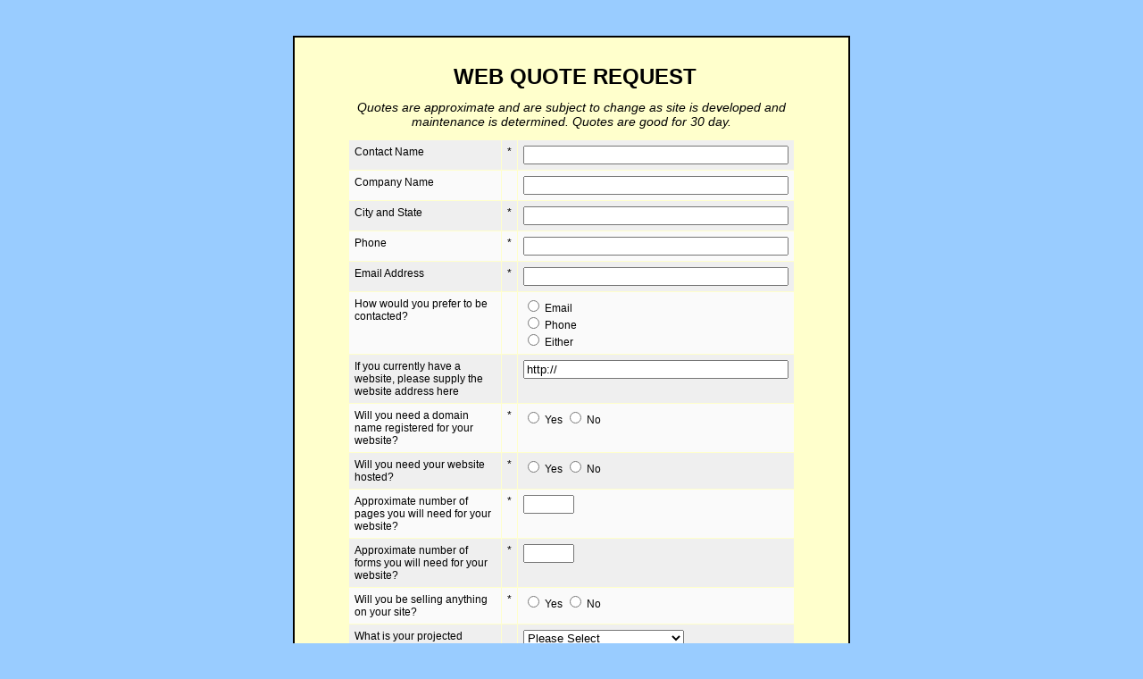

--- FILE ---
content_type: text/html;charset=utf-8
request_url: https://secure.blueoctane.net/forms/VRY7H4ZV7WSV
body_size: 14298
content:
<!DOCTYPE HTML PUBLIC "-//W3C//DTD HTML 4.01 Transitional//EN">
<html>
<head>

<meta http-equiv="Content-Type" content="text/html; charset=utf-8" />
<title>Website Quote Request</title>
<script language="Javascript">
function clearText(thefield)
	{
	if (thefield.defaultValue == thefield.value)
		thefield.value = "";
	}
var page = new String(window.location);
var loc = page.indexOf('#top_of_form');
if (loc < 0) 
	{ 
	page = page + "#top_of_form";
	}
</script>
<script>
function getObj(n,d) { var p,i,x; if(!d) d=document; if(n != undefined) { if((p=n.indexOf('?'))>0&&parent.frames.length) { d=parent.frames[n.substring(p+1)].document; n=n.substring(0,p); } } if(!(x=d[n])&&d.all) x=d.all[n]; for(i=0;!x&&i<d.forms.length;i++) x=d.forms[i][n]; for(i=0;!x&&d.layers&&i<d.layers.length;i++) x=getObj(n,d.layers[i].document); if(!x && d.getElementById) x=d.getElementById(n); return x; }	
function getNumValue(name) { return getValue(name, true); };
function RoundValue(value) { if (value != 'NaN') { value *= 100; value = Math.round(value) / 100; return value; } else return ''; } 
function getValue(name, return_num_val) 
			{ 			
			if (name == 'f_SQQR6YEQBTY3')
							{
							var f_SQQR6YEQBTY3 = new Array(); 
f_SQQR6YEQBTY3[0] = 0;
f_SQQR6YEQBTY3[1] = 0;
f_SQQR6YEQBTY3[2] = 0;
var obj = getObj('f_SQQR6YEQBTY3');
							for (i=0; i<=document.getElementsByName('f_SQQR6YEQBTY3').length; i++)
								{
								var opt = document.getElementsByName('f_SQQR6YEQBTY3')[i];
								
								if (!opt)
									return 0;
									
								if (opt.checked)
									return f_SQQR6YEQBTY3[i];	
								}	
							}if (name == 'f_51HGGGJ5HFR1')
							{
							var f_51HGGGJ5HFR1 = new Array(); 
f_51HGGGJ5HFR1[0] = 0;
f_51HGGGJ5HFR1[1] = 0;
var obj = getObj('f_51HGGGJ5HFR1');
							for (i=0; i<=document.getElementsByName('f_51HGGGJ5HFR1').length; i++)
								{
								var opt = document.getElementsByName('f_51HGGGJ5HFR1')[i];
								
								if (!opt)
									return 0;
									
								if (opt.checked)
									return f_51HGGGJ5HFR1[i];	
								}	
							}if (name == 'f_K7P54Y9M1GP6')
							{
							var f_K7P54Y9M1GP6 = new Array(); 
f_K7P54Y9M1GP6[0] = 0;
f_K7P54Y9M1GP6[1] = 0;
var obj = getObj('f_K7P54Y9M1GP6');
							for (i=0; i<=document.getElementsByName('f_K7P54Y9M1GP6').length; i++)
								{
								var opt = document.getElementsByName('f_K7P54Y9M1GP6')[i];
								
								if (!opt)
									return 0;
									
								if (opt.checked)
									return f_K7P54Y9M1GP6[i];	
								}	
							}if (name == 'f_CH0KA7SKRX3T')
							{
							var f_CH0KA7SKRX3T = new Array(); 
f_CH0KA7SKRX3T[0] = 0;
f_CH0KA7SKRX3T[1] = 0;
var obj = getObj('f_CH0KA7SKRX3T');
							for (i=0; i<=document.getElementsByName('f_CH0KA7SKRX3T').length; i++)
								{
								var opt = document.getElementsByName('f_CH0KA7SKRX3T')[i];
								
								if (!opt)
									return 0;
									
								if (opt.checked)
									return f_CH0KA7SKRX3T[i];	
								}	
							}if (name == 'f_ILI4CV41QMGA')
							{
							var f_ILI4CV41QMGA = new Array(); 
f_ILI4CV41QMGA[0] = 0;
f_ILI4CV41QMGA[1] = 0;
f_ILI4CV41QMGA[2] = 0;
f_ILI4CV41QMGA[3] = 0;
f_ILI4CV41QMGA[4] = 0;
f_ILI4CV41QMGA[5] = 0;
f_ILI4CV41QMGA[6] = 0;
f_ILI4CV41QMGA[7] = 0;
f_ILI4CV41QMGA[8] = 0;
f_ILI4CV41QMGA[9] = 0;
f_ILI4CV41QMGA[10] = 0;
f_ILI4CV41QMGA[11] = 0;
f_ILI4CV41QMGA[12] = 0;
var obj = getObj('f_ILI4CV41QMGA');
							for (i=0; i<=obj.length; i++)
								{
								if (obj[i].selected)
									return f_ILI4CV41QMGA[i];	
								}	
							}
			var value = ''; 
			var obj = getObj(name); 
			
			if (!obj)	
				return; 
				
			if (obj.type == 'select-one') 
				{	
				value = obj.value; 
				} 
			else if (obj.type == 'checkbox') 
				{	
				if (obj.length) 
					{ 
					for (var i=0; i < obj.length; i++) 
						{ 
						if (obj[i].checked) 
							{ 
							if (value == '') 
								value = obj[i].value; 
							else 
								{
								if (return_num_val)
									value = value*1 + obj[i].value*1; 		
								else
									value = value + ',' + obj[i].value; 								
								}
							} 
						} 
					} 
				else	
					{ 
					if (obj.checked) value = obj.value; 
					}	
				} 
			else if (obj.length) 
				{ 
				for (var i=0; i < obj.length; i++) 
					{ 
					if (obj[i].checked) 
						{ 
						if (value == '') 
							value = obj[i].value; 
						else 
							{
							if (return_num_val)
								value = value*1 + obj[i].value*1; 		
							else
								value = value + ',' + obj[i].value; 
							}
						}
					}
				}
			else 
				value = obj.value; 
				
			
			if (value == '') 
				value = 0; 
			else
				{
				if (value.replace)
					{
					var myReg = new RegExp('[^0-9\.]','g');  
					value = value.replace(myReg,''); 
					}
				}
						
			return value; 
			} 
			
			</script>
<style type="text/css">
<!--
.form_style 
	{
	font-family:		Arial;
	font-size:			12px;
	font-style:			normal;
	font-weight:		normal;
	color:				000000;
	}
.highlight
	{
	background-color: 	FDFFD3;
	}
body
	{
	margin: 			40px;
	background-color: 	99CCFF;
	}
td
	{
	font-family:		Arial;
	font-size:			12px;
	font-style:			normal;
	font-weight:		normal;
	color:				000000;
	}
.main
	{
	font-family:		Arial;
	font-size:			12px;
	font-style:			normal;
	font-weight:		normal;
	color:				000000;
	}
.matte
	{
	background-color:	FFFFCC;
	border:				2px #000000 solid;
	padding:			30px;
	width: 				560px;
	}
span.tooltip
	{
    position: relative;
	}
span.tooltip a
	{
    cursor: default;
    text-decoration: none;
	color: 000000;
	}
span.tooltip a span 
	{
    display: none;
    cursor: help;
	}
span.tooltip a:hover 
	{
	text-decoration: none;
	}
span.tooltip a:hover span 
	{ 
	display: block; 
	position: absolute; 
	margin-top: 10px; 
	margin-left: -10px; 
	width: 225px; padding: 10px; 
	z-index: 100; 
	color: #000000;
	-ms-filter:"progid:DXImageTransform.Microsoft.Alpha(Opacity=90)";
	filter: alpha(opacity=90);
	opacity: .9;
	background: #FFFFAA; 
	font: 12px 'Arial', sans-serif;
	text-align: left; 
	text-decoration: none;
	}
-->
</style>

</head>
<body>
<a name="#top_of_form"></a>

<div align='center'><!-- div center -->
<div class='matte'><!-- div matte -->
<div id='confirmation_msg_VRY7H4ZV7WSV' style='display:none; text-align:left;' class='main'></div>
<div id='fx_form_VRY7H4ZV7WSV'><!-- div fx_form -->
	<table border='0' cellpadding='0' cellspacing='0' width='500'>
	<form ACTION="/forms/processor.php" METHOD="post" ENCTYPE="multipart/form-data" NAME="form_VRY7H4ZV7WSV">
	<input type="hidden" name="form" value="VRY7H4ZV7WSV">
	<tr>
	<td class="main"><p style="text-align: center; "><span style="font-size: x-large; "><strong>&nbsp;WEB QUOTE REQUEST</strong></span></p>
<p style="text-align: center; "><span style="font-size: larger; "><em>Quotes are approximate and are subject to change as site is developed and maintenance is&nbsp;determined. Quotes are good for 30 day.</em></span></p>		<table width=100% class="form_style" cellpadding="6" cellspacing="1" border="0" bordercolor="EEEEEE">
		<tr id="tr_f_6X2T0IZRMFLD">
		<td bgcolor="#EFEFEF" valign="top"  ><label for='6X2T0IZRMFLD'>Contact Name</label></td>
		<td bgcolor="#EFEFEF" valign="top">*</td>
		<td bgcolor="#EFEFEF" valign="top"  ><input  type="text" name="f_6X2T0IZRMFLD" id="f_6X2T0IZRMFLD" size="35" value="" >
</td>
		</tr>
		<tr id="tr_f_PKLD5Z21011E">
		<td bgcolor="#FAFAFA" valign="top"  ><label for='PKLD5Z21011E'>Company Name</label></td>
		<td bgcolor="#FAFAFA" valign="top"></td>
		<td bgcolor="#FAFAFA" valign="top"  ><input  type="text" name="f_PKLD5Z21011E" id="f_PKLD5Z21011E" size="35" value="" >
</td>
		</tr>
		<tr id="tr_f_MIXZ0ND303DV">
		<td bgcolor="#EFEFEF" valign="top"  ><label for='MIXZ0ND303DV'>City and State</label></td>
		<td bgcolor="#EFEFEF" valign="top">*</td>
		<td bgcolor="#EFEFEF" valign="top"  ><input  type="text" name="f_MIXZ0ND303DV" id="f_MIXZ0ND303DV" size="35" value="" >
</td>
		</tr>
		<tr id="tr_f_7CBW3OUOFZYV">
		<td bgcolor="#FAFAFA" valign="top"  ><label for='7CBW3OUOFZYV'>Phone</label></td>
		<td bgcolor="#FAFAFA" valign="top">*</td>
		<td bgcolor="#FAFAFA" valign="top"  ><input  type="text" name="f_7CBW3OUOFZYV" id="f_7CBW3OUOFZYV" size="35" value="" >
</td>
		</tr>
		<tr id="tr_f_RWQLWHF2Y81I">
		<td bgcolor="#EFEFEF" valign="top"  ><label for='RWQLWHF2Y81I'>Email Address</label></td>
		<td bgcolor="#EFEFEF" valign="top">*</td>
		<td bgcolor="#EFEFEF" valign="top"  ><input  type="text" name="f_RWQLWHF2Y81I" id="f_RWQLWHF2Y81I" size="35" value="" >
</td>
		</tr>
		<tr id="tr_f_SQQR6YEQBTY3">
		<td bgcolor="#FAFAFA" valign="top"  ><label for='SQQR6YEQBTY3'>How would you prefer to be contacted?</label></td>
		<td bgcolor="#FAFAFA" valign="top"></td>
		<td bgcolor="#FAFAFA" valign="top"  >
	<input type="radio" name="f_SQQR6YEQBTY3" id="f_SQQR6YEQBTY3" value="Email"> <label for="f_SQQR6YEQBTY3_0">Email</label><br />
	<input type="radio" name="f_SQQR6YEQBTY3" id="f_SQQR6YEQBTY3" value="Phone"> <label for="f_SQQR6YEQBTY3_1">Phone</label><br />
	<input type="radio" name="f_SQQR6YEQBTY3" id="f_SQQR6YEQBTY3" value="Either"> <label for="f_SQQR6YEQBTY3_2">Either</label></td>
		</tr>
		<tr id="tr_f_MLX6BW5J91YR">
		<td bgcolor="#EFEFEF" valign="top"  ><label for='MLX6BW5J91YR'>If you currently have a website, please supply the website address here</label></td>
		<td bgcolor="#EFEFEF" valign="top"></td>
		<td bgcolor="#EFEFEF" valign="top"  ><input  type="text" name="f_MLX6BW5J91YR" id="f_MLX6BW5J91YR" size="35" value="http://" >
</td>
		</tr>
		<tr id="tr_f_51HGGGJ5HFR1">
		<td bgcolor="#FAFAFA" valign="top"  ><label for='51HGGGJ5HFR1'>Will you need a domain name registered for your website?</label></td>
		<td bgcolor="#FAFAFA" valign="top">*</td>
		<td bgcolor="#FAFAFA" valign="top"  >
	<input type="radio" name="f_51HGGGJ5HFR1" id="f_51HGGGJ5HFR1" value="Yes"> <label for="f_51HGGGJ5HFR1_0">Yes</label>
	<input type="radio" name="f_51HGGGJ5HFR1" id="f_51HGGGJ5HFR1" value="No"> <label for="f_51HGGGJ5HFR1_1">No</label></td>
		</tr>
		<tr id="tr_f_K7P54Y9M1GP6">
		<td bgcolor="#EFEFEF" valign="top"  ><label for='K7P54Y9M1GP6'>Will you need your website hosted?</label></td>
		<td bgcolor="#EFEFEF" valign="top">*</td>
		<td bgcolor="#EFEFEF" valign="top"  >
	<input type="radio" name="f_K7P54Y9M1GP6" id="f_K7P54Y9M1GP6" value="Yes"> <label for="f_K7P54Y9M1GP6_0">Yes</label>
	<input type="radio" name="f_K7P54Y9M1GP6" id="f_K7P54Y9M1GP6" value="No"> <label for="f_K7P54Y9M1GP6_1">No</label></td>
		</tr>
		<tr id="tr_f_EAUQ2SIJML12">
		<td bgcolor="#FAFAFA" valign="top"  ><label for='EAUQ2SIJML12'>Approximate number of pages you will need for your website?</label></td>
		<td bgcolor="#FAFAFA" valign="top">*</td>
		<td bgcolor="#FAFAFA" valign="top"  ><input  type="text" name="f_EAUQ2SIJML12" id="f_EAUQ2SIJML12" size="5" value="" >
</td>
		</tr>
		<tr id="tr_f_IAU7056L7ORX">
		<td bgcolor="#EFEFEF" valign="top"  ><label for='IAU7056L7ORX'>Approximate number of forms you will need for your website?</label></td>
		<td bgcolor="#EFEFEF" valign="top">*</td>
		<td bgcolor="#EFEFEF" valign="top"  ><input  type="text" name="f_IAU7056L7ORX" id="f_IAU7056L7ORX" size="5" value="" >
</td>
		</tr>
		<tr id="tr_f_CH0KA7SKRX3T">
		<td bgcolor="#FAFAFA" valign="top"  ><label for='CH0KA7SKRX3T'>Will you be selling anything on your site?</label></td>
		<td bgcolor="#FAFAFA" valign="top">*</td>
		<td bgcolor="#FAFAFA" valign="top"  >
	<input type="radio" name="f_CH0KA7SKRX3T" id="f_CH0KA7SKRX3T" value="Yes"> <label for="f_CH0KA7SKRX3T_0">Yes</label>
	<input type="radio" name="f_CH0KA7SKRX3T" id="f_CH0KA7SKRX3T" value="No"> <label for="f_CH0KA7SKRX3T_1">No</label></td>
		</tr>
		<tr id="tr_f_ILI4CV41QMGA">
		<td bgcolor="#EFEFEF" valign="top"  ><label for='ILI4CV41QMGA'>What is your projected budget for this project?</label></td>
		<td bgcolor="#EFEFEF" valign="top"></td>
		<td bgcolor="#EFEFEF" valign="top"  ><select  name="f_ILI4CV41QMGA[]" id="f_ILI4CV41QMGA" size="0" >
	<option value="Please Select">Please Select</option>
	<option value="$250 - $500">$250 - $500</option>
	<option value="$500 - $1000">$500 - $1000</option>
	<option value="$1000 - $1500">$1000 - $1500</option>
	<option value="$1500 - $2500">$1500 - $2500</option>
	<option value="$2500 - $3500">$2500 - $3500</option>
	<option value="$3500 - $4500">$3500 - $4500</option>
	<option value="$4500 - $5500">$4500 - $5500</option>
	<option value="$5500 - $6500">$5500 - $6500</option>
	<option value="$6500 - 7500">$6500 - 7500</option>
	<option value="$7500 - $10,000">$7500 - $10,000</option>
	<option value="$10,000 Plus">$10,000 Plus</option>
	<option value="No Budget Set. Negotiable.">No Budget Set. Negotiable.</option></select></td>
		</tr>
		<tr id="tr_f_EDVX5SKWK8K9">
		<td bgcolor="#FAFAFA" valign="top"  ><label for='EDVX5SKWK8K9'>Are there any existing websites that closely match the functionality and/or design style you wish to have for your new website?</label></td>
		<td bgcolor="#FAFAFA" valign="top"></td>
		<td bgcolor="#FAFAFA" valign="top"  ><textarea wrap=soft  name="f_EDVX5SKWK8K9" id="f_EDVX5SKWK8K9" rows="3" cols="25">http://</textarea></td>
		</tr>
		<tr id="tr_f_8FHVLBRL0OL9">
		<td bgcolor="#EFEFEF" valign="top"  ><label for='8FHVLBRL0OL9'>Do you have any additional comments and/or requirements that you feel may be important?</label></td>
		<td bgcolor="#EFEFEF" valign="top"></td>
		<td bgcolor="#EFEFEF" valign="top"  ><textarea wrap=soft  name="f_8FHVLBRL0OL9" id="f_8FHVLBRL0OL9" rows="15" cols="25"></textarea></td>
		</tr>
		<tr id="tr_f_RYRMSTFGY1ZF">
		<td bgcolor="#FAFAFA" valign=top colspan='3'><center><input  type="submit" name="f_RYRMSTFGY1ZF" id="f_RYRMSTFGY1ZF" value="Submit">
<input  type="submit" name="f_ABLLEU4BJAEX" id="f_ABLLEU4BJAEX" value="Reset">
</td>
		</tr>
		</table>
</form>
	</td>
	</tr>
	</table>
	</table>
</div>
<div id='validation_msg_VRY7H4ZV7WSV' style='display:none; text-align:left;' class='main'></div>
</div>
</div>
</BODY>
</HTML>
<!-------------- END FORM -------------->

<!--0.15518999099731-->
